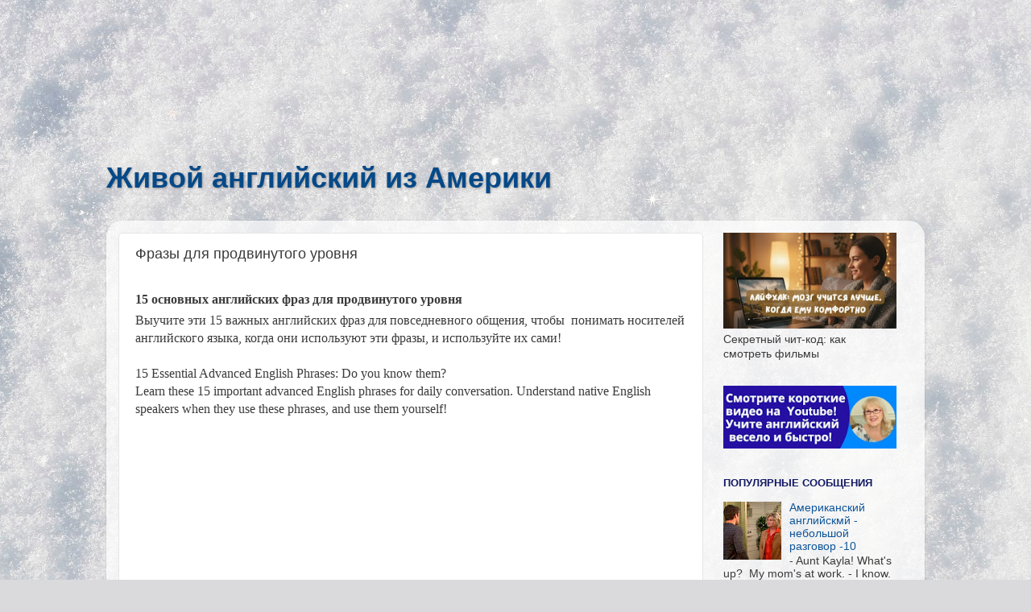

--- FILE ---
content_type: text/html; charset=UTF-8
request_url: https://www.englishfan.ru/2020/10/blog-post_25.html
body_size: 13059
content:
<!DOCTYPE html>
<html class='v2' dir='ltr' xmlns='http://www.w3.org/1999/xhtml' xmlns:b='http://www.google.com/2005/gml/b' xmlns:data='http://www.google.com/2005/gml/data' xmlns:expr='http://www.google.com/2005/gml/expr'>
<head>
<link href='https://www.blogger.com/static/v1/widgets/335934321-css_bundle_v2.css' rel='stylesheet' type='text/css'/>
<!-- Global site tag (gtag.js) - Google Analytics -->
<script async='async' src='https://www.googletagmanager.com/gtag/js?id=UA-154371679-1'></script>
<script>
  window.dataLayer = window.dataLayer || [];
  function gtag(){dataLayer.push(arguments);}
  gtag('js', new Date());

  gtag('config', 'UA-154371679-1');
</script>
<meta content='10752749d5' name='verify-admitad'/>
<meta content='width=1100' name='viewport'/>
<meta content='text/html; charset=UTF-8' http-equiv='Content-Type'/>
<meta content='blogger' name='generator'/>
<link href='https://www.englishfan.ru/favicon.ico' rel='icon' type='image/x-icon'/>
<link href='https://www.englishfan.ru/2020/10/blog-post_25.html' rel='canonical'/>
<!--Can't find substitution for tag [blog.ieCssRetrofitLinks]-->
<link href='https://i.ytimg.com/vi/CfwfJvHtVNA/hqdefault.jpg' rel='image_src'/>
<meta content='https://www.englishfan.ru/2020/10/blog-post_25.html' property='og:url'/>
<meta content='Фразы для продвинутого уровня ' property='og:title'/>
<meta content='Как освоить настоящий американский английский, а не из учебников' property='og:description'/>
<meta content='https://lh3.googleusercontent.com/blogger_img_proxy/AEn0k_vI6DAU_HLI1v9e6yw6w-mh5xR2fBEzymt1z8csnYqhZPwgRnjN0PAwvIk04zvV5ABKtr-fzpOJXA9GStCQ--IDRReTVT7vODKSBGc30NnLUsFL6w=w1200-h630-n-k-no-nu' property='og:image'/>
<title>Живой английский из Америки: Фразы для продвинутого уровня </title>
<style id='page-skin-1' type='text/css'><!--
/*-----------------------------------------------
Blogger Template Style
Name:     Picture Window
Designer: Blogger
URL:      www.blogger.com
----------------------------------------------- */
/* Variable definitions
====================
<Variable name="keycolor" description="Main Color" type="color" default="#1a222a"/>
<Variable name="body.background" description="Body Background" type="background"
color="#737373" default="#111111 url(//themes.googleusercontent.com/image?id=1OACCYOE0-eoTRTfsBuX1NMN9nz599ufI1Jh0CggPFA_sK80AGkIr8pLtYRpNUKPmwtEa) repeat-x fixed top center"/>
<Group description="Page Text" selector="body">
<Variable name="body.font" description="Font" type="font"
default="normal normal 15px Arial, Tahoma, Helvetica, FreeSans, sans-serif"/>
<Variable name="body.text.color" description="Text Color" type="color" default="#333333"/>
</Group>
<Group description="Backgrounds" selector=".body-fauxcolumns-outer">
<Variable name="body.background.color" description="Outer Background" type="color" default="#296695"/>
<Variable name="header.background.color" description="Header Background" type="color" default="transparent"/>
<Variable name="post.background.color" description="Post Background" type="color" default="#ffffff"/>
</Group>
<Group description="Links" selector=".main-outer">
<Variable name="link.color" description="Link Color" type="color" default="#336699"/>
<Variable name="link.visited.color" description="Visited Color" type="color" default="#6699cc"/>
<Variable name="link.hover.color" description="Hover Color" type="color" default="#33aaff"/>
</Group>
<Group description="Blog Title" selector=".header h1">
<Variable name="header.font" description="Title Font" type="font"
default="normal normal 36px Arial, Tahoma, Helvetica, FreeSans, sans-serif"/>
<Variable name="header.text.color" description="Text Color" type="color" default="#ffffff" />
</Group>
<Group description="Tabs Text" selector=".tabs-inner .widget li a">
<Variable name="tabs.font" description="Font" type="font"
default="normal normal 15px Arial, Tahoma, Helvetica, FreeSans, sans-serif"/>
<Variable name="tabs.text.color" description="Text Color" type="color" default="#ffffff"/>
<Variable name="tabs.selected.text.color" description="Selected Color" type="color" default="#0f5599"/>
</Group>
<Group description="Tabs Background" selector=".tabs-outer .PageList">
<Variable name="tabs.background.color" description="Background Color" type="color" default="transparent"/>
<Variable name="tabs.selected.background.color" description="Selected Color" type="color" default="transparent"/>
<Variable name="tabs.separator.color" description="Separator Color" type="color" default="transparent"/>
</Group>
<Group description="Post Title" selector="h3.post-title, .comments h4">
<Variable name="post.title.font" description="Title Font" type="font"
default="normal normal 18px Arial, Tahoma, Helvetica, FreeSans, sans-serif"/>
</Group>
<Group description="Date Header" selector=".date-header">
<Variable name="date.header.color" description="Text Color" type="color" default="#3b3b3b"/>
</Group>
<Group description="Post" selector=".post">
<Variable name="post.footer.text.color" description="Footer Text Color" type="color" default="#999999"/>
<Variable name="post.border.color" description="Border Color" type="color" default="#dddddd"/>
</Group>
<Group description="Gadgets" selector="h2">
<Variable name="widget.title.font" description="Title Font" type="font"
default="bold normal 13px Arial, Tahoma, Helvetica, FreeSans, sans-serif"/>
<Variable name="widget.title.text.color" description="Title Color" type="color" default="#888888"/>
</Group>
<Group description="Footer" selector=".footer-outer">
<Variable name="footer.text.color" description="Text Color" type="color" default="#cccccc"/>
<Variable name="footer.widget.title.text.color" description="Gadget Title Color" type="color" default="#aaaaaa"/>
</Group>
<Group description="Footer Links" selector=".footer-outer">
<Variable name="footer.link.color" description="Link Color" type="color" default="#99ccee"/>
<Variable name="footer.link.visited.color" description="Visited Color" type="color" default="#77aaee"/>
<Variable name="footer.link.hover.color" description="Hover Color" type="color" default="#33aaff"/>
</Group>
<Variable name="content.margin" description="Content Margin Top" type="length" default="20px" min="0" max="100px"/>
<Variable name="content.padding" description="Content Padding" type="length" default="0" min="0" max="100px"/>
<Variable name="content.background" description="Content Background" type="background"
default="transparent none repeat scroll top left"/>
<Variable name="content.border.radius" description="Content Border Radius" type="length" default="0" min="0" max="100px"/>
<Variable name="content.shadow.spread" description="Content Shadow Spread" type="length" default="0" min="0" max="100px"/>
<Variable name="header.padding" description="Header Padding" type="length" default="0" min="0" max="100px"/>
<Variable name="header.background.gradient" description="Header Gradient" type="url"
default="none"/>
<Variable name="header.border.radius" description="Header Border Radius" type="length" default="0" min="0" max="100px"/>
<Variable name="main.border.radius.top" description="Main Border Radius" type="length" default="20px" min="0" max="100px"/>
<Variable name="footer.border.radius.top" description="Footer Border Radius Top" type="length" default="0" min="0" max="100px"/>
<Variable name="footer.border.radius.bottom" description="Footer Border Radius Bottom" type="length" default="20px" min="0" max="100px"/>
<Variable name="region.shadow.spread" description="Main and Footer Shadow Spread" type="length" default="3px" min="0" max="100px"/>
<Variable name="region.shadow.offset" description="Main and Footer Shadow Offset" type="length" default="1px" min="-50px" max="50px"/>
<Variable name="tabs.background.gradient" description="Tab Background Gradient" type="url" default="none"/>
<Variable name="tab.selected.background.gradient" description="Selected Tab Background" type="url"
default="url(https://resources.blogblog.com/blogblog/data/1kt/transparent/white80.png)"/>
<Variable name="tab.background" description="Tab Background" type="background"
default="transparent url(https://resources.blogblog.com/blogblog/data/1kt/transparent/black50.png) repeat scroll top left"/>
<Variable name="tab.border.radius" description="Tab Border Radius" type="length" default="10px" min="0" max="100px"/>
<Variable name="tab.first.border.radius" description="First Tab Border Radius" type="length" default="10px" min="0" max="100px"/>
<Variable name="tabs.border.radius" description="Tabs Border Radius" type="length" default="0" min="0" max="100px"/>
<Variable name="tabs.spacing" description="Tab Spacing" type="length" default=".25em" min="0" max="10em"/>
<Variable name="tabs.margin.bottom" description="Tab Margin Bottom" type="length" default="0" min="0" max="100px"/>
<Variable name="tabs.margin.sides" description="Tab Margin Sides" type="length" default="20px" min="0" max="100px"/>
<Variable name="main.background" description="Main Background" type="background"
default="transparent url(https://resources.blogblog.com/blogblog/data/1kt/transparent/white80.png) repeat scroll top left"/>
<Variable name="main.padding.sides" description="Main Padding Sides" type="length" default="20px" min="0" max="100px"/>
<Variable name="footer.background" description="Footer Background" type="background"
default="transparent url(https://resources.blogblog.com/blogblog/data/1kt/transparent/black50.png) repeat scroll top left"/>
<Variable name="post.margin.sides" description="Post Margin Sides" type="length" default="-20px" min="-50px" max="50px"/>
<Variable name="post.border.radius" description="Post Border Radius" type="length" default="5px" min="0" max="100px"/>
<Variable name="widget.title.text.transform" description="Widget Title Text Transform" type="string" default="uppercase"/>
<Variable name="mobile.background.overlay" description="Mobile Background Overlay" type="string"
default="transparent none repeat scroll top left"/>
<Variable name="startSide" description="Side where text starts in blog language" type="automatic" default="left"/>
<Variable name="endSide" description="Side where text ends in blog language" type="automatic" default="right"/>
*/
/* Content
----------------------------------------------- */
body {
font: normal normal 15px Arial, Tahoma, Helvetica, FreeSans, sans-serif;
color: #3b3b3b;
background: #dadadc url(//themes.googleusercontent.com/image?id=1H4RPagP3NxwlkCrVuQKUYUd5snXvaKTagGtkdgXEgve0VpSn-G5s8eBYdMsiQzVSvRpe) no-repeat fixed top center /* Credit: A330Pilot (http://www.istockphoto.com/googleimages.php?id=5906800&platform=blogger) */;
}
html body .region-inner {
min-width: 0;
max-width: 100%;
width: auto;
}
.content-outer {
font-size: 90%;
}
a:link {
text-decoration:none;
color: #0f5599;
}
a:visited {
text-decoration:none;
color: #5a5a8e;
}
a:hover {
text-decoration:underline;
color: #191d48;
}
.content-outer {
background: transparent none repeat scroll top left;
-moz-border-radius: 0;
-webkit-border-radius: 0;
-goog-ms-border-radius: 0;
border-radius: 0;
-moz-box-shadow: 0 0 0 rgba(0, 0, 0, .15);
-webkit-box-shadow: 0 0 0 rgba(0, 0, 0, .15);
-goog-ms-box-shadow: 0 0 0 rgba(0, 0, 0, .15);
box-shadow: 0 0 0 rgba(0, 0, 0, .15);
margin: 20px auto;
}
.content-inner {
padding: 0;
}
/* Header
----------------------------------------------- */
.header-outer {
background: transparent none repeat-x scroll top left;
_background-image: none;
color: #054988;
-moz-border-radius: 0;
-webkit-border-radius: 0;
-goog-ms-border-radius: 0;
border-radius: 0;
}
.Header img, .Header #header-inner {
-moz-border-radius: 0;
-webkit-border-radius: 0;
-goog-ms-border-radius: 0;
border-radius: 0;
}
.header-inner .Header .titlewrapper,
.header-inner .Header .descriptionwrapper {
padding-left: 0;
padding-right: 0;
}
.Header h1 {
font: normal bold 36px Arial, Tahoma, Helvetica, FreeSans, sans-serif;
text-shadow: 1px 1px 3px rgba(0, 0, 0, 0.3);
}
.Header h1 a {
color: #054988;
}
.Header .description {
font-size: 130%;
}
/* Tabs
----------------------------------------------- */
.tabs-inner {
margin: .5em 20px 0;
padding: 0;
}
.tabs-inner .section {
margin: 0;
}
.tabs-inner .widget ul {
padding: 0;
background: transparent none repeat scroll bottom;
-moz-border-radius: 0;
-webkit-border-radius: 0;
-goog-ms-border-radius: 0;
border-radius: 0;
}
.tabs-inner .widget li {
border: none;
}
.tabs-inner .widget li a {
display: inline-block;
padding: .5em 1em;
margin-right: .25em;
color: #ffffff;
font: normal normal 15px Arial, Tahoma, Helvetica, FreeSans, sans-serif;
-moz-border-radius: 10px 10px 0 0;
-webkit-border-top-left-radius: 10px;
-webkit-border-top-right-radius: 10px;
-goog-ms-border-radius: 10px 10px 0 0;
border-radius: 10px 10px 0 0;
background: transparent url(//www.blogblog.com/1kt/transparent/black50.png) repeat scroll top left;
border-right: 1px solid transparent;
}
.tabs-inner .widget li:first-child a {
padding-left: 1.25em;
-moz-border-radius-topleft: 10px;
-moz-border-radius-bottomleft: 0;
-webkit-border-top-left-radius: 10px;
-webkit-border-bottom-left-radius: 0;
-goog-ms-border-top-left-radius: 10px;
-goog-ms-border-bottom-left-radius: 0;
border-top-left-radius: 10px;
border-bottom-left-radius: 0;
}
.tabs-inner .widget li.selected a,
.tabs-inner .widget li a:hover {
position: relative;
z-index: 1;
background: transparent url(//www.blogblog.com/1kt/transparent/white80.png) repeat scroll bottom;
color: #0f5599;
-moz-box-shadow: 0 0 3px rgba(0, 0, 0, .15);
-webkit-box-shadow: 0 0 3px rgba(0, 0, 0, .15);
-goog-ms-box-shadow: 0 0 3px rgba(0, 0, 0, .15);
box-shadow: 0 0 3px rgba(0, 0, 0, .15);
}
/* Headings
----------------------------------------------- */
h2 {
font: bold normal 13px Arial, Tahoma, Helvetica, FreeSans, sans-serif;
text-transform: uppercase;
color: #111863;
margin: .5em 0;
}
/* Main
----------------------------------------------- */
.main-outer {
background: transparent url(//www.blogblog.com/1kt/transparent/white80.png) repeat scroll top left;
-moz-border-radius: 20px 20px 0 0;
-webkit-border-top-left-radius: 20px;
-webkit-border-top-right-radius: 20px;
-webkit-border-bottom-left-radius: 0;
-webkit-border-bottom-right-radius: 0;
-goog-ms-border-radius: 20px 20px 0 0;
border-radius: 20px 20px 0 0;
-moz-box-shadow: 0 1px 3px rgba(0, 0, 0, .15);
-webkit-box-shadow: 0 1px 3px rgba(0, 0, 0, .15);
-goog-ms-box-shadow: 0 1px 3px rgba(0, 0, 0, .15);
box-shadow: 0 1px 3px rgba(0, 0, 0, .15);
}
.main-inner {
padding: 15px 20px 20px;
}
.main-inner .column-center-inner {
padding: 0 0;
}
.main-inner .column-left-inner {
padding-left: 0;
}
.main-inner .column-right-inner {
padding-right: 0;
}
/* Posts
----------------------------------------------- */
h3.post-title {
margin: 0;
font: normal normal 18px Arial, Tahoma, Helvetica, FreeSans, sans-serif;
}
.comments h4 {
margin: 1em 0 0;
font: normal normal 18px Arial, Tahoma, Helvetica, FreeSans, sans-serif;
}
.date-header span {
color: #767676;
}
.post-outer {
background-color: #ffffff;
border: solid 1px #e6e6e6;
-moz-border-radius: 5px;
-webkit-border-radius: 5px;
border-radius: 5px;
-goog-ms-border-radius: 5px;
padding: 15px 20px;
margin: 0 -20px 20px;
}
.post-body {
line-height: 1.4;
font-size: 110%;
position: relative;
}
.post-header {
margin: 0 0 1.5em;
color: #acacac;
line-height: 1.6;
}
.post-footer {
margin: .5em 0 0;
color: #acacac;
line-height: 1.6;
}
#blog-pager {
font-size: 140%
}
#comments .comment-author {
padding-top: 1.5em;
border-top: dashed 1px #ccc;
border-top: dashed 1px rgba(128, 128, 128, .5);
background-position: 0 1.5em;
}
#comments .comment-author:first-child {
padding-top: 0;
border-top: none;
}
.avatar-image-container {
margin: .2em 0 0;
}
/* Comments
----------------------------------------------- */
.comments .comments-content .icon.blog-author {
background-repeat: no-repeat;
background-image: url([data-uri]);
}
.comments .comments-content .loadmore a {
border-top: 1px solid #191d48;
border-bottom: 1px solid #191d48;
}
.comments .continue {
border-top: 2px solid #191d48;
}
/* Widgets
----------------------------------------------- */
.widget ul, .widget #ArchiveList ul.flat {
padding: 0;
list-style: none;
}
.widget ul li, .widget #ArchiveList ul.flat li {
border-top: dashed 1px #ccc;
border-top: dashed 1px rgba(128, 128, 128, .5);
}
.widget ul li:first-child, .widget #ArchiveList ul.flat li:first-child {
border-top: none;
}
.widget .post-body ul {
list-style: disc;
}
.widget .post-body ul li {
border: none;
}
/* Footer
----------------------------------------------- */
.footer-outer {
color:#d7d7d7;
background: transparent url(//www.blogblog.com/1kt/transparent/black50.png) repeat scroll top left;
-moz-border-radius: 0 0 20px 20px;
-webkit-border-top-left-radius: 0;
-webkit-border-top-right-radius: 0;
-webkit-border-bottom-left-radius: 20px;
-webkit-border-bottom-right-radius: 20px;
-goog-ms-border-radius: 0 0 20px 20px;
border-radius: 0 0 20px 20px;
-moz-box-shadow: 0 1px 3px rgba(0, 0, 0, .15);
-webkit-box-shadow: 0 1px 3px rgba(0, 0, 0, .15);
-goog-ms-box-shadow: 0 1px 3px rgba(0, 0, 0, .15);
box-shadow: 0 1px 3px rgba(0, 0, 0, .15);
}
.footer-inner {
padding: 10px 20px 20px;
}
.footer-outer a {
color: #aeb5f1;
}
.footer-outer a:visited {
color: #9791f1;
}
.footer-outer a:hover {
color: #5967ff;
}
.footer-outer .widget h2 {
color: #b9b9b9;
}
/* Mobile
----------------------------------------------- */
html body.mobile {
height: auto;
}
html body.mobile {
min-height: 480px;
background-size: 100% auto;
}
.mobile .body-fauxcolumn-outer {
background: transparent none repeat scroll top left;
}
html .mobile .mobile-date-outer, html .mobile .blog-pager {
border-bottom: none;
background: transparent url(//www.blogblog.com/1kt/transparent/white80.png) repeat scroll top left;
margin-bottom: 10px;
}
.mobile .date-outer {
background: transparent url(//www.blogblog.com/1kt/transparent/white80.png) repeat scroll top left;
}
.mobile .header-outer, .mobile .main-outer,
.mobile .post-outer, .mobile .footer-outer {
-moz-border-radius: 0;
-webkit-border-radius: 0;
-goog-ms-border-radius: 0;
border-radius: 0;
}
.mobile .content-outer,
.mobile .main-outer,
.mobile .post-outer {
background: inherit;
border: none;
}
.mobile .content-outer {
font-size: 100%;
}
.mobile-link-button {
background-color: #0f5599;
}
.mobile-link-button a:link, .mobile-link-button a:visited {
color: #ffffff;
}
.mobile-index-contents {
color: #3b3b3b;
}
.mobile .tabs-inner .PageList .widget-content {
background: transparent url(//www.blogblog.com/1kt/transparent/white80.png) repeat scroll bottom;
color: #0f5599;
}
.mobile .tabs-inner .PageList .widget-content .pagelist-arrow {
border-left: 1px solid transparent;
}

--></style>
<style id='template-skin-1' type='text/css'><!--
body {
min-width: 1016px;
}
.content-outer, .content-fauxcolumn-outer, .region-inner {
min-width: 1016px;
max-width: 1016px;
_width: 1016px;
}
.main-inner .columns {
padding-left: 0px;
padding-right: 260px;
}
.main-inner .fauxcolumn-center-outer {
left: 0px;
right: 260px;
/* IE6 does not respect left and right together */
_width: expression(this.parentNode.offsetWidth -
parseInt("0px") -
parseInt("260px") + 'px');
}
.main-inner .fauxcolumn-left-outer {
width: 0px;
}
.main-inner .fauxcolumn-right-outer {
width: 260px;
}
.main-inner .column-left-outer {
width: 0px;
right: 100%;
margin-left: -0px;
}
.main-inner .column-right-outer {
width: 260px;
margin-right: -260px;
}
#layout {
min-width: 0;
}
#layout .content-outer {
min-width: 0;
width: 800px;
}
#layout .region-inner {
min-width: 0;
width: auto;
}
--></style>
<meta content='SxyLAuejXMDrUtNN2zfvN20FWovJNh4RPaZmjlPNyus' name='google-site-verification'/>
<script async='async' src='https://pagead2.googlesyndication.com/pagead/js/adsbygoogle.js'></script>
<ins class='adsbygoogle' data-ad-client='ca-pub-0150779023891237' data-ad-slot='9230326255' style='display:inline-block;width:125px;height:125px'></ins>
<script>
     (adsbygoogle = window.adsbygoogle || []).push({});
</script>
<link href='https://www.blogger.com/dyn-css/authorization.css?targetBlogID=1743727041805819702&amp;zx=dcc02f5e-cb48-4fdb-8089-0ad58672561a' media='none' onload='if(media!=&#39;all&#39;)media=&#39;all&#39;' rel='stylesheet'/><noscript><link href='https://www.blogger.com/dyn-css/authorization.css?targetBlogID=1743727041805819702&amp;zx=dcc02f5e-cb48-4fdb-8089-0ad58672561a' rel='stylesheet'/></noscript>
<meta name='google-adsense-platform-account' content='ca-host-pub-1556223355139109'/>
<meta name='google-adsense-platform-domain' content='blogspot.com'/>

<script async src="https://pagead2.googlesyndication.com/pagead/js/adsbygoogle.js?client=ca-pub-0150779023891237&host=ca-host-pub-1556223355139109" crossorigin="anonymous"></script>

<!-- data-ad-client=ca-pub-0150779023891237 -->

<link rel="stylesheet" href="https://fonts.googleapis.com/css2?display=swap&family=Roboto"></head>
<body class='loading'>
<div class='navbar no-items section' id='navbar'>
</div>
<div class='body-fauxcolumns'>
<div class='fauxcolumn-outer body-fauxcolumn-outer'>
<div class='cap-top'>
<div class='cap-left'></div>
<div class='cap-right'></div>
</div>
<div class='fauxborder-left'>
<div class='fauxborder-right'></div>
<div class='fauxcolumn-inner'>
</div>
</div>
<div class='cap-bottom'>
<div class='cap-left'></div>
<div class='cap-right'></div>
</div>
</div>
</div>
<div class='content'>
<div class='content-fauxcolumns'>
<div class='fauxcolumn-outer content-fauxcolumn-outer'>
<div class='cap-top'>
<div class='cap-left'></div>
<div class='cap-right'></div>
</div>
<div class='fauxborder-left'>
<div class='fauxborder-right'></div>
<div class='fauxcolumn-inner'>
</div>
</div>
<div class='cap-bottom'>
<div class='cap-left'></div>
<div class='cap-right'></div>
</div>
</div>
</div>
<div class='content-outer'>
<div class='content-cap-top cap-top'>
<div class='cap-left'></div>
<div class='cap-right'></div>
</div>
<div class='fauxborder-left content-fauxborder-left'>
<div class='fauxborder-right content-fauxborder-right'></div>
<div class='content-inner'>
<header>
<div class='header-outer'>
<div class='header-cap-top cap-top'>
<div class='cap-left'></div>
<div class='cap-right'></div>
</div>
<div class='fauxborder-left header-fauxborder-left'>
<div class='fauxborder-right header-fauxborder-right'></div>
<div class='region-inner header-inner'>
<div class='header section' id='header'><div class='widget Header' data-version='1' id='Header1'>
<div id='header-inner'>
<div class='titlewrapper'>
<h1 class='title'>
<a href='https://www.englishfan.ru/'>
Живой английский из Америки
</a>
</h1>
</div>
<div class='descriptionwrapper'>
<p class='description'><span>
</span></p>
</div>
</div>
</div></div>
</div>
</div>
<div class='header-cap-bottom cap-bottom'>
<div class='cap-left'></div>
<div class='cap-right'></div>
</div>
</div>
</header>
<div class='tabs-outer'>
<div class='tabs-cap-top cap-top'>
<div class='cap-left'></div>
<div class='cap-right'></div>
</div>
<div class='fauxborder-left tabs-fauxborder-left'>
<div class='fauxborder-right tabs-fauxborder-right'></div>
<div class='region-inner tabs-inner'>
<div class='tabs no-items section' id='crosscol'></div>
<div class='tabs no-items section' id='crosscol-overflow'></div>
</div>
</div>
<div class='tabs-cap-bottom cap-bottom'>
<div class='cap-left'></div>
<div class='cap-right'></div>
</div>
</div>
<div class='main-outer'>
<div class='main-cap-top cap-top'>
<div class='cap-left'></div>
<div class='cap-right'></div>
</div>
<div class='fauxborder-left main-fauxborder-left'>
<div class='fauxborder-right main-fauxborder-right'></div>
<div class='region-inner main-inner'>
<div class='columns fauxcolumns'>
<div class='fauxcolumn-outer fauxcolumn-center-outer'>
<div class='cap-top'>
<div class='cap-left'></div>
<div class='cap-right'></div>
</div>
<div class='fauxborder-left'>
<div class='fauxborder-right'></div>
<div class='fauxcolumn-inner'>
</div>
</div>
<div class='cap-bottom'>
<div class='cap-left'></div>
<div class='cap-right'></div>
</div>
</div>
<div class='fauxcolumn-outer fauxcolumn-left-outer'>
<div class='cap-top'>
<div class='cap-left'></div>
<div class='cap-right'></div>
</div>
<div class='fauxborder-left'>
<div class='fauxborder-right'></div>
<div class='fauxcolumn-inner'>
</div>
</div>
<div class='cap-bottom'>
<div class='cap-left'></div>
<div class='cap-right'></div>
</div>
</div>
<div class='fauxcolumn-outer fauxcolumn-right-outer'>
<div class='cap-top'>
<div class='cap-left'></div>
<div class='cap-right'></div>
</div>
<div class='fauxborder-left'>
<div class='fauxborder-right'></div>
<div class='fauxcolumn-inner'>
</div>
</div>
<div class='cap-bottom'>
<div class='cap-left'></div>
<div class='cap-right'></div>
</div>
</div>
<!-- corrects IE6 width calculation -->
<div class='columns-inner'>
<div class='column-center-outer'>
<div class='column-center-inner'>
<div class='main section' id='main'><div class='widget Blog' data-version='1' id='Blog1'>
<div class='blog-posts hfeed'>

          <div class="date-outer">
        

          <div class="date-posts">
        
<div class='post-outer'>
<div class='post hentry' itemprop='blogPost' itemscope='itemscope' itemtype='http://schema.org/BlogPosting'>
<meta content='https://i.ytimg.com/vi/CfwfJvHtVNA/hqdefault.jpg' itemprop='image_url'/>
<meta content='1743727041805819702' itemprop='blogId'/>
<meta content='4270050392949699924' itemprop='postId'/>
<a name='4270050392949699924'></a>
<h3 class='post-title entry-title' itemprop='name'>
Фразы для продвинутого уровня 
</h3>
<div class='post-header'>
<div class='post-header-line-1'></div>
</div>
<div class='post-body entry-content' id='post-body-4270050392949699924' itemprop='description articleBody'>
<div dir="ltr" style="text-align: left;" trbidi="on">
<h1><span style="font-family: verdana; font-size: medium;">15 основных английских фраз для продвинутого уровня&nbsp;</span></h1><span style="font-family: verdana; font-size: medium;">Выучите эти 15 важных английских фраз для повседневного общения, чтобы&nbsp; понимать&nbsp;</span><span style="font-family: verdana; font-size: medium;">носителей английского языка, когда они используют эти фразы, и используйте их сами!<br /><br />15 Essential Advanced English Phrases: Do you know them?<br />Learn these 15 important advanced English phrases for daily conversation. Understand native English speakers when they use these phrases, and use them yourself!</span></div><div dir="ltr" style="text-align: left;" trbidi="on">
<br />
  
  
  <iframe allow="accelerometer; autoplay; clipboard-write; encrypted-media; gyroscope; picture-in-picture" allowfullscreen="" frameborder="0" height="315" src="https://www.youtube.com/embed/CfwfJvHtVNA" width="560"></iframe>&nbsp;</div><div dir="ltr" style="text-align: left;" trbidi="on"><br /><a href="https://puzzle-english.com/p/22314" rel="nofollow" style="clear: left; float: left; margin-bottom: 1em; margin-right: 1em;" target="_blank"><img border="0" data-original-height="323" data-original-width="205" height="320" src="https://blogger.googleusercontent.com/img/b/R29vZ2xl/AVvXsEjG2Or8eD4lCLShBLyUkhqEfDT8E4ixRf-b1rkV4noTDG0Q2O5t94x7Fa0_0UKtaxGn9uuTHtfjf52kQt0ATJigL9E5my_r-MfoNhFgaLOi13MgvfaKlIV9JlCeM16E-1cdwhUf6Qbk3FJq/s320/0.png" width="203" /></a><span face="&quot;verdana&quot; , sans-serif"><br /></span><span face="&quot;verdana&quot; , sans-serif" style="font-size: large;">Больше полезных и интересных&nbsp;<b>бесплатных</b>&nbsp;материалов для освоения разговорного английского языка</span><span face="&quot;verdana&quot; , sans-serif" style="font-size: large;">&nbsp;</span><span face="&quot;verdana&quot; , sans-serif" style="font-size: large;">: тренажеры, аудио- и видеопазлы, интересные задания, игры, озвученные книги и многое другое, вы найдете&nbsp;</span><b style="font-family: verdana, sans-serif; font-size: x-large;"><a href="https://puzzle-english.com/p/22314" rel="nofollow" style="font-family: verdana, sans-serif; font-size: x-large;" target="_blank">здесь</a>!&nbsp;</b><br />
<b style="font-family: verdana, sans-serif; font-size: x-large;"><br /></b>
<div class="separator" style="clear: both; text-align: center;">
<br /></div>
</div>
<div style='clear: both;'></div>
</div>
<div class='post-footer'>
<div class='post-footer-line post-footer-line-1'><span class='post-comment-link'>
</span>
<span class='post-icons'>
<span class='item-control blog-admin pid-1915255981'>
<a href='https://www.blogger.com/post-edit.g?blogID=1743727041805819702&postID=4270050392949699924&from=pencil' title='Изменить сообщение'>
<img alt='' class='icon-action' height='18' src='https://resources.blogblog.com/img/icon18_edit_allbkg.gif' width='18'/>
</a>
</span>
</span>
<div class='post-share-buttons goog-inline-block'>
</div>
</div>
<div class='post-footer-line post-footer-line-2'></div>
<div class='post-footer-line post-footer-line-3'></div>
</div>
</div>
<div class='comments' id='comments'>
<a name='comments'></a>
<h4>Комментариев нет:</h4>
<div id='Blog1_comments-block-wrapper'>
<dl class='avatar-comment-indent' id='comments-block'>
</dl>
</div>
<p class='comment-footer'>
<div class='comment-form'>
<a name='comment-form'></a>
<h4 id='comment-post-message'>Отправить комментарий</h4>
<p>
</p>
<a href='https://www.blogger.com/comment/frame/1743727041805819702?po=4270050392949699924&hl=ru&saa=85391&origin=https://www.englishfan.ru' id='comment-editor-src'></a>
<iframe allowtransparency='true' class='blogger-iframe-colorize blogger-comment-from-post' frameborder='0' height='410px' id='comment-editor' name='comment-editor' src='' width='100%'></iframe>
<script src='https://www.blogger.com/static/v1/jsbin/2830521187-comment_from_post_iframe.js' type='text/javascript'></script>
<script type='text/javascript'>
      BLOG_CMT_createIframe('https://www.blogger.com/rpc_relay.html');
    </script>
</div>
</p>
</div>
</div>

        </div></div>
      
</div>
<div class='post-feeds'>
</div>
</div></div>
</div>
</div>
<div class='column-left-outer'>
<div class='column-left-inner'>
<aside>
</aside>
</div>
</div>
<div class='column-right-outer'>
<div class='column-right-inner'>
<aside>
<div class='sidebar section' id='sidebar-right-1'><div class='widget Image' data-version='1' id='Image2'>
<div class='widget-content'>
<a href='https://www.fanenglish.ru/2025/09/osvoenie-angliyskogo-filmy-s-russkimi-subtitrami.html'>
<img alt='' height='140' id='Image2_img' src='https://blogger.googleusercontent.com/img/a/AVvXsEhQ5MbQM0GYIOZYYlCyjb5CvHWjeEHOeIUUFjQDN7-3QsFbsCyYE_cve41GAop3k-CvCJWhBnySF8JpJyIi8LmXAEx70Nrbt7en1jJ1ZbuKB5lamMn5OwwLAcoy7qyCvfceznJ555_EJAHXWRfHJmunIXWTtrVJVd84f8COejU9R1-ZaufqrM0hdv2Za8fC=s252' width='252'/>
</a>
<br/>
<span class='caption'>Секретный чит-код: как смотреть фильмы</span>
</div>
<div class='clear'></div>
</div><div class='widget Image' data-version='1' id='Image1'>
<div class='widget-content'>
<a href='https://www.youtube.com/@englishfan555'>
<img alt='' height='91' id='Image1_img' src='https://blogger.googleusercontent.com/img/a/AVvXsEjIylu8yayGVs1tmYPs0bzMPs8RXhs-2oB-L_6jWXpQ8kjRZ4cTnWZGLKIeHqM6r3N6B5G8YP6fO3vVAwnhDsh6Zjsh_g_ktBBkvKsbq38APReTX8WpzJOodorN-RbG5C3N2ojH1dnSALQG-BJqwfJwH0HnfPEubsQTv-682cBZyrJxd9T-2QpgFoyXAmIz=s252' width='252'/>
</a>
<br/>
</div>
<div class='clear'></div>
</div><div class='widget PopularPosts' data-version='1' id='PopularPosts1'>
<h2>Популярные сообщения</h2>
<div class='widget-content popular-posts'>
<ul>
<li>
<div class='item-content'>
<div class='item-thumbnail'>
<a href='https://www.englishfan.ru/2014/02/blog-post.html' target='_blank'>
<img alt='' border='0' src='https://blogger.googleusercontent.com/img/b/R29vZ2xl/AVvXsEjXN5Q6jz7kc3qoZz2BsLgjgSPzYwkPJGuusDjvfNVtExmtVDJ4wYF7mkUyKWF-DR3ydcTjhGYYJmAOUUhf_E9zGTzIbN3Tx87bppPHZBLmFctivk2z4fpmaBQz9gXbLjj-e6vP8MAebGWL/w72-h72-p-k-no-nu/d1.jpg'/>
</a>
</div>
<div class='item-title'><a href='https://www.englishfan.ru/2014/02/blog-post.html'>Американский английскмй - небольшой разговор -10</a></div>
<div class='item-snippet'>     - Aunt Kayla! What&#39;s up? &#160;My mom&#39;s at work.  - I know. I need to talk to you, actually.  - About what?  -----------------------...</div>
</div>
<div style='clear: both;'></div>
</li>
<li>
<div class='item-content'>
<div class='item-thumbnail'>
<a href='https://www.englishfan.ru/2014/02/blog-post_26.html' target='_blank'>
<img alt='' border='0' src='https://lh3.googleusercontent.com/blogger_img_proxy/AEn0k_vIMAR0PXlI1vvXJA9SUEbiwqbyrII-s9EJuvra_GT_FUHe68F6lcJcfKNj1Op1zCjNE9Qf3qX1Ojc7oGdh-upsxc1rUUSKK5lyg1AuEpfELhpq=w72-h72-n-k-no-nu'/>
</a>
</div>
<div class='item-title'><a href='https://www.englishfan.ru/2014/02/blog-post_26.html'>Диалог из озвученных фраз</a></div>
<div class='item-snippet'> Итак, давайте подведем итог! Вы прослушали, повторили, записали, запомнили 23 фразы. А теперь послушайте диалог, в котором используются эти...</div>
</div>
<div style='clear: both;'></div>
</li>
<li>
<div class='item-content'>
<div class='item-thumbnail'>
<a href='https://www.englishfan.ru/2014/04/blog-post_20.html' target='_blank'>
<img alt='' border='0' src='https://blogger.googleusercontent.com/img/b/R29vZ2xl/AVvXsEhvriWfZL4fSnbgrO59POTdvoTX0yr2v8TCQ-D647ldgfPcGWuOHakDQIT8PYOzOJ1CfjUGyhFVZyHvRVEefgLX9cWHkSqUmPqyOATyA-hPEcsoLAbLgG9e4Y_Z3hEhOhc9rD7Z35UVhQnf/w72-h72-p-k-no-nu/DSC02778.JPG'/>
</a>
</div>
<div class='item-title'><a href='https://www.englishfan.ru/2014/04/blog-post_20.html'>Семейные правила жизни</a></div>
<div class='item-snippet'> Семейные правила Эти правила я увидела в доме моей соседки.&#160; &#160;У них пятеро детей, теперь уже взрослых.&#160; Здорово, правда? Я считаю, что амер...</div>
</div>
<div style='clear: both;'></div>
</li>
<li>
<div class='item-content'>
<div class='item-thumbnail'>
<a href='https://www.englishfan.ru/2012/07/blog-post_14.html' target='_blank'>
<img alt='' border='0' src='https://lh3.googleusercontent.com/blogger_img_proxy/AEn0k_s6Oi1TQivg9MB2qUapTgWjWcTXSxpx3FBGygdM_OwXPpIiCPu07vJFmnv1KPwxGfyCqXol48jgY_oJculEF8C1pBW43EJPbIC9ciaBTYfbkBbfAA=w72-h72-n-k-no-nu'/>
</a>
</div>
<div class='item-title'><a href='https://www.englishfan.ru/2012/07/blog-post_14.html'>Живая шляпа по-английски</a></div>
<div class='item-snippet'>Я переводила рассказ Носова  &quot;Живая шляпа&quot; для своего сайта для изучающих русский, мой сын Никита помогал мне. Чтобы &quot;ничего ...</div>
</div>
<div style='clear: both;'></div>
</li>
<li>
<div class='item-content'>
<div class='item-title'><a href='https://www.englishfan.ru/2013/12/blog-post_31.html'>Список фраз</a></div>
<div class='item-snippet'> Фраза 1 &#160;I&#39;m going to go.  Фраза 2 Yeah. It looks that way.  Фраза 3&#160; I&#39;ve got to call my office.  Фраза 4 &#160;What a shame  Фраза 5 &#160;...</div>
</div>
<div style='clear: both;'></div>
</li>
<li>
<div class='item-content'>
<div class='item-thumbnail'>
<a href='https://www.englishfan.ru/2014/01/blog-post_21.html' target='_blank'>
<img alt='' border='0' src='https://lh3.googleusercontent.com/blogger_img_proxy/AEn0k_vIEAmBbCFs8FUPlYBQ73hqPYVF6vWjaiXDFZKWCmsBeUo5HtAsjmuhOdx9AuA3hglxAprOqxF1iDM1C9HY74e4Mebar4IhMpdlkouNlSxaEEBZVw=w72-h72-n-k-no-nu'/>
</a>
</div>
<div class='item-title'><a href='https://www.englishfan.ru/2014/01/blog-post_21.html'>Английский язык на каждый день</a></div>
<div class='item-snippet'>Английский язык на каждый день  Я надеюсь, вам понравится моя серия &quot;Одна фраза каждый день&quot;.  Даже те, у кого совсем нет времени ...</div>
</div>
<div style='clear: both;'></div>
</li>
<li>
<div class='item-content'>
<div class='item-thumbnail'>
<a href='https://www.englishfan.ru/2014/02/blog-post_12.html' target='_blank'>
<img alt='' border='0' src='https://lh3.googleusercontent.com/blogger_img_proxy/AEn0k_vKGzH-q45mZikqtbiVKYBiblCv9XK2uQJi6BcAjNFfNtztVmv9Iy2EtRJUtQTgxuwWKHFYczk84pjTBp-C-FqS9TJexwZrwlk8anhKL9mozn1I-A=w72-h72-n-k-no-nu'/>
</a>
</div>
<div class='item-title'><a href='https://www.englishfan.ru/2014/02/blog-post_12.html'>Как сказать по-английски  - я задержался </a></div>
<div class='item-snippet'>   Как сказать по-английски&#160;   I took so long         &#160; Присоединяйтесь к веселой семейке Funny Family English &#8211; 300 глаголов легко  </div>
</div>
<div style='clear: both;'></div>
</li>
<li>
<div class='item-content'>
<div class='item-thumbnail'>
<a href='https://www.englishfan.ru/2014/02/blog-post_13.html' target='_blank'>
<img alt='' border='0' src='https://blogger.googleusercontent.com/img/b/R29vZ2xl/AVvXsEhzX_cKpCeR1RxlS4u2SvX1ELqu1jBOMHI3DUZl30bm4VGLlQtnnGgDz2yGKbGUZ4428sc1B3jB6iaqecrYoakeVd9kfbud4UOV3nf5DFmtmIr_AV3KuWDDQPXOTPxox7CkX7mi9JKpUsG6/w72-h72-p-k-no-nu/d1.jpg'/>
</a>
</div>
<div class='item-title'><a href='https://www.englishfan.ru/2014/02/blog-post_13.html'>Как сказать по-английски - это неправильно 16</a></div>
<div class='item-snippet'>  Как сказать по-английски &#160;- это неправильно       No. I can&#39;t let you do it. It&#39;s wrong. It&#39;s all so wrong!         Здесь она ...</div>
</div>
<div style='clear: both;'></div>
</li>
<li>
<div class='item-content'>
<div class='item-title'><a href='https://www.englishfan.ru/2014/02/blog-post_27.html'>Текст к аудио</a></div>
<div class='item-snippet'> N:  Hi Bill!   Проверяйте текст!   B: Hi Nick! Come on in!  N: &#160; &#160;I need to talk to you.  B: I&#39;m sorry! I&#39;m busy right now!  N: &#160; &#160;...</div>
</div>
<div style='clear: both;'></div>
</li>
<li>
<div class='item-content'>
<div class='item-thumbnail'>
<a href='https://www.englishfan.ru/2024/12/blog-post.html' target='_blank'>
<img alt='' border='0' src='https://blogger.googleusercontent.com/img/b/R29vZ2xl/AVvXsEjvKW_mo1by-I4UJmpw123np1NC1JB6IiMVJLiWYKNOn05Ygw1BOLROBSbdTRkQprjkQZWIMCUX5fYykOahPVEJjS4BlJsdsQ1NV0v-kSxvLf8HbLXIMkECbAr2kAUywa4eLeEwgNCHGUthlpV4KVv9WWXCuCstAuSiOuqsF8-ZR5NBekiw-Y5Hci-1WT_W/w72-h72-p-k-no-nu/some%20or%20any.jpg'/>
</a>
</div>
<div class='item-title'><a href='https://www.englishfan.ru/2024/12/blog-post.html'> Когда some, а когда any?</a></div>
<div class='item-snippet'>Some или any: правило в английском, простое объяснение Разница между some  и any  заключается в контексте их употребления. Вот простое объяс...</div>
</div>
<div style='clear: both;'></div>
</li>
</ul>
<div class='clear'></div>
</div>
</div></div>
</aside>
</div>
</div>
</div>
<div style='clear: both'></div>
<!-- columns -->
</div>
<!-- main -->
</div>
</div>
<div class='main-cap-bottom cap-bottom'>
<div class='cap-left'></div>
<div class='cap-right'></div>
</div>
</div>
<footer>
<div class='footer-outer'>
<div class='footer-cap-top cap-top'>
<div class='cap-left'></div>
<div class='cap-right'></div>
</div>
<div class='fauxborder-left footer-fauxborder-left'>
<div class='fauxborder-right footer-fauxborder-right'></div>
<div class='region-inner footer-inner'>
<div class='foot section' id='footer-1'><div class='widget HTML' data-version='1' id='HTML1'>
<h2 class='title'>Скидка по коду i3taB</h2>
<div class='widget-content'>
<!-- admitad.banner: 5wrdzgv76310752749d542f9f2178b Puzzle Movies -->
<a target="_blank" rel="nofollow" href="https://dhwnh.com/g/5l64yrsfr310752749d542f9f2178b/?i=3&erid=2bL9aMPo2e49hMef4rqyD65eoe"><img width="728" height="90" border="0" src="https://aflink.ru/b/5wrdzgv76310752749d542f9f2178b/" alt="Puzzle Movies"/></a>
<!-- /admitad.banner -->
</div>
<div class='clear'></div>
</div></div>
<!-- outside of the include in order to lock Attribution widget -->
<div class='foot section' id='footer-3'><div class='widget Attribution' data-version='1' id='Attribution1'>
<div class='widget-content' style='text-align: center;'>
&#169;"Живой английский из Америки " 2025                                        . Автор изображений для темы: <a href='http://www.istockphoto.com/googleimages.php?id=5906800&platform=blogger&langregion=ru' target='_blank'>A330Pilot</a>. Технологии <a href='https://www.blogger.com' target='_blank'>Blogger</a>.
</div>
<div class='clear'></div>
</div></div>
</div>
</div>
<div class='footer-cap-bottom cap-bottom'>
<div class='cap-left'></div>
<div class='cap-right'></div>
</div>
</div>
</footer>
<!-- content -->
</div>
</div>
<div class='content-cap-bottom cap-bottom'>
<div class='cap-left'></div>
<div class='cap-right'></div>
</div>
</div>
</div>
<script type='text/javascript'>
    window.setTimeout(function() {
        document.body.className = document.body.className.replace('loading', '');
      }, 10);
  </script>

<script type="text/javascript" src="https://www.blogger.com/static/v1/widgets/2028843038-widgets.js"></script>
<script type='text/javascript'>
window['__wavt'] = 'AOuZoY7SOSOsOWTI1lKpQAnN1L-oJaEENQ:1769892841638';_WidgetManager._Init('//www.blogger.com/rearrange?blogID\x3d1743727041805819702','//www.englishfan.ru/2020/10/blog-post_25.html','1743727041805819702');
_WidgetManager._SetDataContext([{'name': 'blog', 'data': {'blogId': '1743727041805819702', 'title': '\u0416\u0438\u0432\u043e\u0439 \u0430\u043d\u0433\u043b\u0438\u0439\u0441\u043a\u0438\u0439 \u0438\u0437 \u0410\u043c\u0435\u0440\u0438\u043a\u0438', 'url': 'https://www.englishfan.ru/2020/10/blog-post_25.html', 'canonicalUrl': 'https://www.englishfan.ru/2020/10/blog-post_25.html', 'homepageUrl': 'https://www.englishfan.ru/', 'searchUrl': 'https://www.englishfan.ru/search', 'canonicalHomepageUrl': 'https://www.englishfan.ru/', 'blogspotFaviconUrl': 'https://www.englishfan.ru/favicon.ico', 'bloggerUrl': 'https://www.blogger.com', 'hasCustomDomain': true, 'httpsEnabled': true, 'enabledCommentProfileImages': true, 'gPlusViewType': 'FILTERED_POSTMOD', 'adultContent': false, 'analyticsAccountNumber': '', 'encoding': 'UTF-8', 'locale': 'ru', 'localeUnderscoreDelimited': 'ru', 'languageDirection': 'ltr', 'isPrivate': false, 'isMobile': false, 'isMobileRequest': false, 'mobileClass': '', 'isPrivateBlog': false, 'isDynamicViewsAvailable': false, 'feedLinks': '\n', 'meTag': '', 'adsenseClientId': 'ca-pub-0150779023891237', 'adsenseHostId': 'ca-host-pub-1556223355139109', 'adsenseHasAds': true, 'adsenseAutoAds': true, 'boqCommentIframeForm': true, 'loginRedirectParam': '', 'view': '', 'dynamicViewsCommentsSrc': '//www.blogblog.com/dynamicviews/4224c15c4e7c9321/js/comments.js', 'dynamicViewsScriptSrc': '//www.blogblog.com/dynamicviews/488fc340cdb1c4a9', 'plusOneApiSrc': 'https://apis.google.com/js/platform.js', 'disableGComments': true, 'interstitialAccepted': false, 'sharing': {'platforms': [{'name': '\u041f\u043e\u043b\u0443\u0447\u0438\u0442\u044c \u0441\u0441\u044b\u043b\u043a\u0443', 'key': 'link', 'shareMessage': '\u041f\u043e\u043b\u0443\u0447\u0438\u0442\u044c \u0441\u0441\u044b\u043b\u043a\u0443', 'target': ''}, {'name': 'Facebook', 'key': 'facebook', 'shareMessage': '\u041f\u043e\u0434\u0435\u043b\u0438\u0442\u044c\u0441\u044f \u0432 Facebook', 'target': 'facebook'}, {'name': '\u041d\u0430\u043f\u0438\u0441\u0430\u0442\u044c \u043e\u0431 \u044d\u0442\u043e\u043c \u0432 \u0431\u043b\u043e\u0433\u0435', 'key': 'blogThis', 'shareMessage': '\u041d\u0430\u043f\u0438\u0441\u0430\u0442\u044c \u043e\u0431 \u044d\u0442\u043e\u043c \u0432 \u0431\u043b\u043e\u0433\u0435', 'target': 'blog'}, {'name': 'X', 'key': 'twitter', 'shareMessage': '\u041f\u043e\u0434\u0435\u043b\u0438\u0442\u044c\u0441\u044f \u0432 X', 'target': 'twitter'}, {'name': 'Pinterest', 'key': 'pinterest', 'shareMessage': '\u041f\u043e\u0434\u0435\u043b\u0438\u0442\u044c\u0441\u044f \u0432 Pinterest', 'target': 'pinterest'}, {'name': '\u042d\u043b\u0435\u043a\u0442\u0440\u043e\u043d\u043d\u0430\u044f \u043f\u043e\u0447\u0442\u0430', 'key': 'email', 'shareMessage': '\u042d\u043b\u0435\u043a\u0442\u0440\u043e\u043d\u043d\u0430\u044f \u043f\u043e\u0447\u0442\u0430', 'target': 'email'}], 'disableGooglePlus': true, 'googlePlusShareButtonWidth': 0, 'googlePlusBootstrap': '\x3cscript type\x3d\x22text/javascript\x22\x3ewindow.___gcfg \x3d {\x27lang\x27: \x27ru\x27};\x3c/script\x3e'}, 'hasCustomJumpLinkMessage': false, 'jumpLinkMessage': '\u0414\u0430\u043b\u0435\u0435...', 'pageType': 'item', 'postId': '4270050392949699924', 'postImageThumbnailUrl': 'https://i.ytimg.com/vi/CfwfJvHtVNA/default.jpg', 'postImageUrl': 'https://i.ytimg.com/vi/CfwfJvHtVNA/hqdefault.jpg', 'pageName': '\u0424\u0440\u0430\u0437\u044b \u0434\u043b\u044f \u043f\u0440\u043e\u0434\u0432\u0438\u043d\u0443\u0442\u043e\u0433\u043e \u0443\u0440\u043e\u0432\u043d\u044f ', 'pageTitle': '\u0416\u0438\u0432\u043e\u0439 \u0430\u043d\u0433\u043b\u0438\u0439\u0441\u043a\u0438\u0439 \u0438\u0437 \u0410\u043c\u0435\u0440\u0438\u043a\u0438: \u0424\u0440\u0430\u0437\u044b \u0434\u043b\u044f \u043f\u0440\u043e\u0434\u0432\u0438\u043d\u0443\u0442\u043e\u0433\u043e \u0443\u0440\u043e\u0432\u043d\u044f ', 'metaDescription': ''}}, {'name': 'features', 'data': {}}, {'name': 'messages', 'data': {'edit': '\u0418\u0437\u043c\u0435\u043d\u0438\u0442\u044c', 'linkCopiedToClipboard': '\u0421\u0441\u044b\u043b\u043a\u0430 \u0441\u043a\u043e\u043f\u0438\u0440\u043e\u0432\u0430\u043d\u0430 \u0432 \u0431\u0443\u0444\u0435\u0440 \u043e\u0431\u043c\u0435\u043d\u0430!', 'ok': '\u041e\u041a', 'postLink': '\u0421\u0441\u044b\u043b\u043a\u0430 \u043d\u0430 \u0441\u043e\u043e\u0431\u0449\u0435\u043d\u0438\u0435'}}, {'name': 'template', 'data': {'name': 'custom', 'localizedName': '\u0421\u0432\u043e\u0439 \u0432\u0430\u0440\u0438\u0430\u043d\u0442', 'isResponsive': false, 'isAlternateRendering': false, 'isCustom': true}}, {'name': 'view', 'data': {'classic': {'name': 'classic', 'url': '?view\x3dclassic'}, 'flipcard': {'name': 'flipcard', 'url': '?view\x3dflipcard'}, 'magazine': {'name': 'magazine', 'url': '?view\x3dmagazine'}, 'mosaic': {'name': 'mosaic', 'url': '?view\x3dmosaic'}, 'sidebar': {'name': 'sidebar', 'url': '?view\x3dsidebar'}, 'snapshot': {'name': 'snapshot', 'url': '?view\x3dsnapshot'}, 'timeslide': {'name': 'timeslide', 'url': '?view\x3dtimeslide'}, 'isMobile': false, 'title': '\u0424\u0440\u0430\u0437\u044b \u0434\u043b\u044f \u043f\u0440\u043e\u0434\u0432\u0438\u043d\u0443\u0442\u043e\u0433\u043e \u0443\u0440\u043e\u0432\u043d\u044f ', 'description': '\u041a\u0430\u043a \u043e\u0441\u0432\u043e\u0438\u0442\u044c \u043d\u0430\u0441\u0442\u043e\u044f\u0449\u0438\u0439 \u0430\u043c\u0435\u0440\u0438\u043a\u0430\u043d\u0441\u043a\u0438\u0439 \u0430\u043d\u0433\u043b\u0438\u0439\u0441\u043a\u0438\u0439, \u0430 \u043d\u0435 \u0438\u0437 \u0443\u0447\u0435\u0431\u043d\u0438\u043a\u043e\u0432', 'featuredImage': 'https://lh3.googleusercontent.com/blogger_img_proxy/AEn0k_vI6DAU_HLI1v9e6yw6w-mh5xR2fBEzymt1z8csnYqhZPwgRnjN0PAwvIk04zvV5ABKtr-fzpOJXA9GStCQ--IDRReTVT7vODKSBGc30NnLUsFL6w', 'url': 'https://www.englishfan.ru/2020/10/blog-post_25.html', 'type': 'item', 'isSingleItem': true, 'isMultipleItems': false, 'isError': false, 'isPage': false, 'isPost': true, 'isHomepage': false, 'isArchive': false, 'isLabelSearch': false, 'postId': 4270050392949699924}}]);
_WidgetManager._RegisterWidget('_HeaderView', new _WidgetInfo('Header1', 'header', document.getElementById('Header1'), {}, 'displayModeFull'));
_WidgetManager._RegisterWidget('_BlogView', new _WidgetInfo('Blog1', 'main', document.getElementById('Blog1'), {'cmtInteractionsEnabled': false, 'lightboxEnabled': true, 'lightboxModuleUrl': 'https://www.blogger.com/static/v1/jsbin/2610236736-lbx__ru.js', 'lightboxCssUrl': 'https://www.blogger.com/static/v1/v-css/828616780-lightbox_bundle.css'}, 'displayModeFull'));
_WidgetManager._RegisterWidget('_ImageView', new _WidgetInfo('Image2', 'sidebar-right-1', document.getElementById('Image2'), {'resize': true}, 'displayModeFull'));
_WidgetManager._RegisterWidget('_ImageView', new _WidgetInfo('Image1', 'sidebar-right-1', document.getElementById('Image1'), {'resize': true}, 'displayModeFull'));
_WidgetManager._RegisterWidget('_PopularPostsView', new _WidgetInfo('PopularPosts1', 'sidebar-right-1', document.getElementById('PopularPosts1'), {}, 'displayModeFull'));
_WidgetManager._RegisterWidget('_HTMLView', new _WidgetInfo('HTML1', 'footer-1', document.getElementById('HTML1'), {}, 'displayModeFull'));
_WidgetManager._RegisterWidget('_AttributionView', new _WidgetInfo('Attribution1', 'footer-3', document.getElementById('Attribution1'), {}, 'displayModeFull'));
</script>
</body>
</html>

--- FILE ---
content_type: text/html; charset=utf-8
request_url: https://www.google.com/recaptcha/api2/aframe
body_size: 267
content:
<!DOCTYPE HTML><html><head><meta http-equiv="content-type" content="text/html; charset=UTF-8"></head><body><script nonce="yefxMDwzpb1P3tehTbKlSg">/** Anti-fraud and anti-abuse applications only. See google.com/recaptcha */ try{var clients={'sodar':'https://pagead2.googlesyndication.com/pagead/sodar?'};window.addEventListener("message",function(a){try{if(a.source===window.parent){var b=JSON.parse(a.data);var c=clients[b['id']];if(c){var d=document.createElement('img');d.src=c+b['params']+'&rc='+(localStorage.getItem("rc::a")?sessionStorage.getItem("rc::b"):"");window.document.body.appendChild(d);sessionStorage.setItem("rc::e",parseInt(sessionStorage.getItem("rc::e")||0)+1);localStorage.setItem("rc::h",'1769892844354');}}}catch(b){}});window.parent.postMessage("_grecaptcha_ready", "*");}catch(b){}</script></body></html>